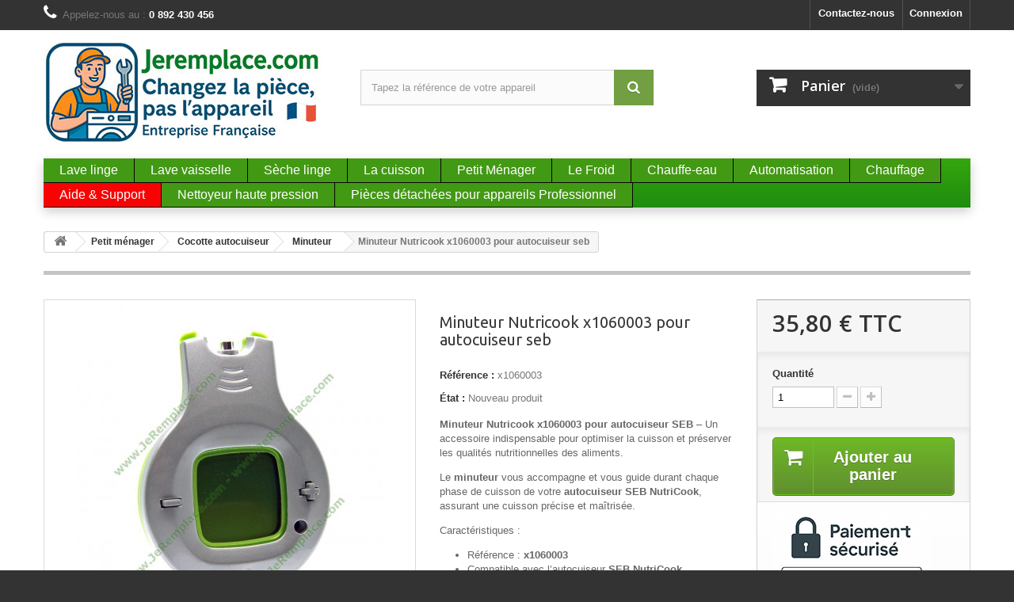

--- FILE ---
content_type: text/html; charset=utf-8
request_url: https://www.jeremplace.com/9142-minuteur-nutricook-x1060003-pour-autocuiseur-seb.html
body_size: 18160
content:
<!DOCTYPE HTML> <!--[if lt IE 7]><html class="no-js lt-ie9 lt-ie8 lt-ie7" lang="fr-fr"><![endif]--> <!--[if IE 7]><html class="no-js lt-ie9 lt-ie8 ie7" lang="fr-fr"><![endif]--> <!--[if IE 8]><html class="no-js lt-ie9 ie8" lang="fr-fr"><![endif]--> <!--[if gt IE 8]><html class="no-js ie9" lang="fr-fr"><![endif]--><html lang="fr-fr"><head><meta charset="utf-8" /><title>x1060003 Minuteur Nutricook pour autocuiseur seb</title> <script data-keepinline="true">var cdcGtmApi = '//www.jeremplace.com/module/cdc_googletagmanager/async';
    var ajaxShippingEvent = 1;
    var ajaxPaymentEvent = 1;

/* datalayer */
dataLayer = window.dataLayer || [];
    let cdcDatalayer = {"event":"view_item","pageCategory":"product","ecommerce":{"currency":"EUR","value":"29.83","items":[{"item_id":"9142","item_name":"Minuteur Nutricook x1060003 pour autocuiseur seb","item_reference":"x1060003","item_category":"Petit menager","item_category2":"Cocotte autocuiseur","item_category3":"Minuteur","price":"29.83","price_tax_exc":"29.83","price_tax_inc":"35.8","quantity":1,"google_business_vertical":"retail"}]},"google_tag_params":{"ecomm_pagetype":"product","ecomm_prodid":"9142","ecomm_totalvalue":35.8,"ecomm_totalvalue_tax_exc":29.83,"ecomm_category":"Minuteur"},"userLogged":0,"userId":"guest_47808847"};
    dataLayer.push(cdcDatalayer);

/* call to GTM Tag */
(function(w,d,s,l,i){w[l]=w[l]||[];w[l].push({'gtm.start':
new Date().getTime(),event:'gtm.js'});var f=d.getElementsByTagName(s)[0],
j=d.createElement(s),dl=l!='dataLayer'?'&l='+l:'';j.async=true;j.src=
'https://www.googletagmanager.com/gtm.js?id='+i+dl;f.parentNode.insertBefore(j,f);
})(window,document,'script','dataLayer','GTM-MLJGVW9R');

/* async call to avoid cache system for dynamic data */
dataLayer.push({
  'event': 'datalayer_ready'
});</script> <meta name="description" content="Minuteur Nutricook x1060003 pour autocuiseur SEB. Accessoire essentiel pour une cuisson optimisée avec phases vapeur douce et préservation des nutriments. " /><meta name="generator" content="PrestaShop" /><meta name="robots" content="index,follow" /><meta name="viewport" content="width=device-width, minimum-scale=0.25, maximum-scale=1.6, initial-scale=1.0" /><meta name="apple-mobile-web-app-capable" content="yes" /><link rel="icon" type="image/vnd.microsoft.icon" href="/img/favicon.ico?1745471490" /><link rel="shortcut icon" type="image/x-icon" href="/img/favicon.ico?1745471490" /><link rel="stylesheet" href="https://www.jeremplace.com/themes/default-bootstrap/cache/v_795_855972e1896a478cca52fae86438fdba_all.css" type="text/css" media="all" /><link rel="stylesheet" href="https://www.jeremplace.com/themes/default-bootstrap/cache/v_795_b4632cd5da8519ab97b7d34dde18182d_print.css" type="text/css" media="print" />    <link type="text/css" href="/modules/magic360/views/css/magic360.css" rel="stylesheet" media="screen" /><link type="text/css" href="/modules/magic360/views/css/magic360.module.css" rel="stylesheet" media="screen" />    <link type="text/css" href="/modules/magiczoomplus/views/css/magiczoomplus.css" rel="stylesheet" media="screen" /><link type="text/css" href="/modules/magiczoomplus/views/css/magiczoomplus.module.css" rel="stylesheet" media="screen" />         <meta property="og:type" content="product" /><meta property="og:url" content="https://www.jeremplace.com/9142-minuteur-nutricook-x1060003-pour-autocuiseur-seb.html" /><meta property="og:title" content="x1060003 Minuteur Nutricook pour autocuiseur seb" /><meta property="og:site_name" content="JeRemplace" /><meta property="og:description" content="Minuteur Nutricook x1060003 pour autocuiseur SEB. Accessoire essentiel pour une cuisson optimisée avec phases vapeur douce et préservation des nutriments. " /><meta property="og:image" content="https://www.jeremplace.com/12839-large_default/minuteur-nutricook-x1060003-pour-autocuiseur-seb.jpg" /><meta property="product:pretax_price:amount" content="29.83" /><meta property="product:pretax_price:currency" content="EUR" /><meta property="product:price:amount" content="35.8" /><meta property="product:price:currency" content="EUR" /><!--[if lt IE 8]> 
<script type="text/javascript" src="https://www.jeremplace.com/modules/pm_advancedtopmenu/js/pm_advancedtopmenuiefix.js"></script> <![endif]-->
<script type="text/javascript" data-keepinline="true">// instantiate object
	
		var oGsr = {};
		var bt_msgs = {"delay":"Vous n'avez pas rempli un entier l'option d\u00e9calage","fbId":"Vous n'avez pas rempli un entier l'option Facebook app ID","fbsecret":"Vous n'avez pas rempli l'option Facebook secret","reviewDate":"Vous n'avez pas rempli la date de l'avis","title":"Vous n'avez pas rempli le titre","comment":"Vous n'avez pas rempli le commentaire","report":"Vous n'avez pas rempli le commentaire associ\u00e9 \u00e0 l'avis abusif","rating":"Vous n'avez pas s\u00e9lectionn\u00e9 de note pour l'avis","checkreview":"Vous n'avez pas s\u00e9lectionn\u00e9 d'avis","email":"Vous n'avez pas rempli votre adresse e-mail","status":"Vous n'avez pas s\u00e9lectionn\u00e9 de statut","vouchercode":"Vous n'avez pas rempli le code de r\u00e9duction","voucheramount":"Vous avez laiss\u00e9 0 comme valeur pour le bon de r\u00e9duction","voucherminimum":"Le montant minimum n'est pas un num\u00e9rique","vouchermaximum":"La quantit\u00e9 maximum n'est pas un num\u00e9rique","vouchervalidity":"Vous avez laiss\u00e9 0 pour la dur\u00e9e de validit\u00e9","reviewModerationTxt":{"1":"Vous n'avez pas rempli votre texte juridique pour utiliser une mod\u00e9ration pour la langue Fran\u00e7ais (French). Cliquez sur la liste d\u00e9roulante des langues afin de remplir correctement les champs dans chaque langue"},"reviewModifyTxt":{"1":"Vous n'avez pas rempli votre texte juridique pour utiliser un outil de modification d'avis pour la langue Fran\u00e7ais (French). Cliquez sur la liste d\u00e9roulante des langues afin de remplir correctement les champs dans chaque langue"},"emailTitle":{"1":"Vous n'avez pas rempli le titre ou le texte avec la langue Fran\u00e7ais (French). Cliquez sur la liste d\u00e9roulante des langues afin de remplir correctement les champs dans chaque langue"},"emaillCategory":{"1":"Vous n'avez pas rempli le label de la cat\u00e9gorie avec la langue Fran\u00e7ais (French). Cliquez sur la liste d\u00e9roulante des langues afin de remplir correctement les champs dans chaque langue"},"emaillProduct":{"1":"Vous n'avez pas rempli le label du produit avec la langue Fran\u00e7ais (French). Cliquez sur la liste d\u00e9roulante des langues afin de remplir correctement les champs dans chaque langue"},"emaillSentence":{"1":"Vous n'avez pas rempli la phrase personnalis\u00e9 du corps de tetxe avec la langue Fran\u00e7ais (French). Cliquez sur la liste d\u00e9roulante des langues afin de remplir correctement les champs dans chaque langue"}};
		var bt_sImgUrl = '/modules/gsnippetsreviews/views/img/';
		var bt_sWebService = '/modules/gsnippetsreviews/ws-gsnippetsreviews.php';
		var sGsrModuleName = 'gsr';
		var bt_aFancyReviewForm = {};
		var bt_aFancyReviewTabForm = {};
		var bt_oScrollTo = {};
		bt_oScrollTo.execute = false;
		var bt_oUseSocialButton = {};
		var bt_oActivateReviewTab = {};
		bt_oActivateReviewTab.run = false;
		var bt_oDeactivateReviewTab = {};
		bt_oDeactivateReviewTab.run = false;
		var bt_aReviewReport = new Array();
		var bt_oCallback = {};
		bt_oCallback.run = false;
		var bt_aStarsRating = new Array();
		var bt_oBxSlider = {};
		bt_oBxSlider.run = false;</script>     
<script type="text/javascript"></script><link rel="canonical" href="https://www.jeremplace.com/9142-minuteur-nutricook-x1060003-pour-autocuiseur-seb.html" /><link rel="prefetch" href="https://www.paypal.com/sdk/js?components=marks,funding-eligibility&client-id=AXjYFXWyb4xJCErTUDiFkzL0Ulnn-bMm4fal4G-1nQXQ1ZQxp06fOuE7naKUXGkq2TZpYSiI9xXbs4eo&merchant-id=FMD3ZXN69B8XY&currency=EUR&intent=capture&commit=false&vault=false&integration-date=2022-14-06&enable-funding=paylater" as="script"><link rel="stylesheet" href="//fonts.googleapis.com/css?family=Open+Sans:300,600&amp;subset=latin,latin-ext" type="text/css" media="all" /> <!--[if IE 8]> 
<script src="https://oss.maxcdn.com/libs/html5shiv/3.7.0/html5shiv.js"></script> 
<script src="https://oss.maxcdn.com/libs/respond.js/1.3.0/respond.min.js"></script> <![endif]--></head><body id="product" class="product product-9142 product-minuteur-nutricook-x1060003-pour-autocuiseur-seb category-363 category-minuteur-cocotte-minute-cuisseur hide-left-column hide-right-column lang_fr mt-ps-16x"> <noscript><iframe src="https://www.googletagmanager.com/ns.html?id=GTM-MLJGVW9R" height="0" width="0" style="display:none;visibility:hidden"></iframe></noscript><div id="page"><div class="header-container"> <header id="header"><div class="nav"><div class="container"><div class="row"> <nav><div id="dyn6970d09097dc2" class="dynhook pc_displayNav_28" data-module="28" data-hook="displayNav" data-hooktype="m" data-hookargs=""><div class="loadingempty"></div><div class="header_user_info"> <a class="login" href="https://www.jeremplace.com/mon-compte" rel="nofollow" title="Identifiez-vous"> Connexion </a></div></div><div id="contact-link" > <a href="https://www.jeremplace.com/nous-contacter" title="Contactez-nous">Contactez-nous</a></div> <span class="shop-phone"> <i class="icon-phone"></i>Appelez-nous au : <strong>0 892 430 456</strong> </span></nav></div></div></div><div><div class="container"><div class="row"><div id="header_logo"> <a href="https://www.jeremplace.com/" title="JeRemplace"> <img class="logo img-responsive" src="https://www.jeremplace.com/img/jeremplace-logo_mobile-1745424050.jpg?1745471490" alt="JeRemplace" width="352" height="127"/> </a></div><div id="search_block_top" class="col-sm-4 clearfix"><form id="searchbox" method="get" action="//www.jeremplace.com/recherche" > <input type="hidden" name="controller" value="search" /> <input type="hidden" name="orderby" value="position" /> <input type="hidden" name="orderway" value="desc" /> <input class="search_query form-control" type="text" id="search_query_top" name="search_query" placeholder="Tapez la référence de votre appareil" value="" /> <button type="submit" name="submit_search" class="btn btn-default button-search"> <span>Rechercher</span> </button></form></div><div class="col-sm-4 clearfix"><div class="shopping_cart"> <a href="https://www.jeremplace.com/commande" title="Voir mon panier" rel="nofollow"> <b>Panier</b> <span class="ajax_cart_quantity unvisible">0</span> <span class="ajax_cart_product_txt unvisible">Produit</span> <span class="ajax_cart_product_txt_s unvisible">Produits</span> <span class="ajax_cart_total unvisible"> </span> <span class="ajax_cart_no_product">(vide)</span> </a><div class="cart_block block exclusive"><div class="block_content"><div class="cart_block_list"><p class="cart_block_no_products"> Aucun produit</p><div class="cart-prices"><div class="cart-prices-line first-line"> <span class="price cart_block_shipping_cost ajax_cart_shipping_cost unvisible"> À définir </span> <span class="unvisible"> Livraison </span></div><div class="cart-prices-line last-line"> <span class="price cart_block_total ajax_block_cart_total">0,00 €</span> <span>Total</span></div></div><p class="cart-buttons"> <a id="button_order_cart" class="btn btn-default button button-small" href="https://www.jeremplace.com/commande" title="Commander" rel="nofollow"> <span> Commander<i class="icon-chevron-right right"></i> </span> </a></p></div></div></div></div></div><div id="layer_cart"><div class="clearfix"><div class="layer_cart_product col-xs-12 col-md-6"> <span class="cross" title="Fermer la fenêtre"></span> <span class="title"> <i class="icon-check"></i>Produit ajouté au panier avec succès </span><div class="product-image-container layer_cart_img"></div><div class="layer_cart_product_info"> <span id="layer_cart_product_title" class="product-name"></span> <span id="layer_cart_product_attributes"></span><div> <strong class="dark">Quantité</strong> <span id="layer_cart_product_quantity"></span></div><div> <strong class="dark">Total</strong> <span id="layer_cart_product_price"></span></div></div></div><div class="layer_cart_cart col-xs-12 col-md-6"> <span class="title"> <span class="ajax_cart_product_txt_s unvisible"> Il y a <span class="ajax_cart_quantity">0</span> produits dans votre panier. </span> <span class="ajax_cart_product_txt "> Il y a 1 produit dans votre panier. </span> </span><div class="layer_cart_row"> <strong class="dark"> Total produits </strong> <span class="ajax_block_products_total"> </span></div><div class="layer_cart_row"> <strong class="dark unvisible"> Frais de port&nbsp; </strong> <span class="ajax_cart_shipping_cost unvisible"> À définir </span></div><div class="layer_cart_row"> <strong class="dark"> Total </strong> <span class="ajax_block_cart_total"> </span></div><div class="button-container"> <span class="continue btn btn-default button exclusive-medium" title="Continuer mes achats"> <span> <i class="icon-chevron-left left"></i>Continuer mes achats </span> </span> <a class="btn btn-default button button-medium" href="https://www.jeremplace.com/commande" title="Commander" rel="nofollow"> <span> Commander<i class="icon-chevron-right right"></i> </span> </a></div></div></div><div class="crossseling"></div></div><div class="layer_cart_overlay"></div><div id="dyn6970d0905e462" class="dynhook pc_displayTop_28" data-module="28" data-hook="displayTop" data-hooktype="m" data-hookargs="altern=2^"><div class="loadingempty"></div></div></div><div class="clear"></div><div id="adtm_menu"><div id="adtm_menu_inner" class="clearfix"><ul id="menu"><li class="li-niveau1 advtm_menu_toggle"> <a class="a-niveau1 adtm_toggle_menu_button"><span class="advtm_menu_span adtm_toggle_menu_button_text">Menu</span></a></li><li class="li-niveau1 advtm_menu_17 menuHaveNoMobileSubMenu"><a href="https://www.jeremplace.com/6-Pieces-detachees-electromenager-lave-linge" title="Lave linge" class=" a-niveau1"><span class="advtm_menu_span advtm_menu_span_17">Lave linge</span></a></li><li class="li-niveau1 advtm_menu_20 menuHaveNoMobileSubMenu"><a href="https://www.jeremplace.com/8-Pieces-detachees-lave-vaisselle" title="Lave vaisselle" class=" a-niveau1"><span class="advtm_menu_span advtm_menu_span_20">Lave vaisselle</span></a></li><li class="li-niveau1 advtm_menu_19 menuHaveNoMobileSubMenu"><a href="https://www.jeremplace.com/7-pieces-detachees-seche-linge" title="S&egrave;che linge" class=" a-niveau1"><span class="advtm_menu_span advtm_menu_span_19">S&egrave;che linge</span></a></li><li class="li-niveau1 advtm_menu_9 sub"><a href="#" title="La cuisson" class="adtm_unclickable a-niveau1"><span class="advtm_menu_span advtm_menu_span_9">La cuisson</span><!--[if gte IE 7]><!--></a><!--<![endif]--> <!--[if lte IE 6]><table><tr><td><![endif]--><div class="adtm_sub"><table class="columnWrapTable"><tr><td class="adtm_column_wrap_td advtm_column_wrap_td_15"><div class="adtm_column_wrap advtm_column_wrap_15"><div class="adtm_column_wrap_sizer">&nbsp;</div><div class="adtm_column adtm_column_142"> <span class="column_wrap_title"><a href="https://www.jeremplace.com/10-pieces-detachees-cuisson" title="Pi&egrave;ces d&eacute;tach&eacute;es Four et Cuisin&egrave;res" class="">Pi&egrave;ces d&eacute;tach&eacute;es Four et Cuisin&egrave;res</a></span><ul class="adtm_elements adtm_elements_142"><li><a href="https://www.jeremplace.com/10-pieces-detachees-cuisson" title="Pi&egrave;ces Cuisini&egrave;re" class="">Pi&egrave;ces Cuisini&egrave;re</a></li><li><a href="https://www.jeremplace.com/10-pieces-detachees-cuisson" title="Pi&egrave;ces Four" class="">Pi&egrave;ces Four</a></li></ul></div></div></td><td class="adtm_column_wrap_td advtm_column_wrap_td_16"><div class="adtm_column_wrap advtm_column_wrap_16"><div class="adtm_column_wrap_sizer">&nbsp;</div><div class="adtm_column adtm_column_140"> <span class="column_wrap_title"><a href="https://www.jeremplace.com/10-pieces-detachees-cuisson" title="Pi&egrave;ces d&eacute;tach&eacute;es Plaque de Cuisson" class="">Pi&egrave;ces d&eacute;tach&eacute;es Plaque de Cuisson</a></span><ul class="adtm_elements adtm_elements_140"><li><a href="https://www.jeremplace.com/299-plaque-induction" title="Plaque induction" class="">Plaque induction</a></li><li><a href="https://www.jeremplace.com/10-pieces-detachees-cuisson" title="Plaque Vitroc&eacute;ramique" class="">Plaque Vitroc&eacute;ramique</a></li><li><a href="https://www.jeremplace.com/10-pieces-detachees-cuisson" title="Plaque gaz" class="">Plaque gaz</a></li></ul></div></div></td><td class="adtm_column_wrap_td advtm_column_wrap_td_17"><div class="adtm_column_wrap advtm_column_wrap_17"><div class="adtm_column_wrap_sizer">&nbsp;</div><div class="adtm_column adtm_column_144"> <span class="column_wrap_title"><a href="https://www.jeremplace.com/575-pieces-detachees-pour-micro-ondes" title="Pi&egrave;ces d&eacute;tach&eacute;es Micro-Ondes" class="">Pi&egrave;ces d&eacute;tach&eacute;es Micro-Ondes</a></span><ul class="adtm_elements adtm_elements_144"><li><a href="https://www.jeremplace.com/575-pieces-detachees-pour-micro-ondes" title="Pi&egrave;ces Micro-Ondes" class="">Pi&egrave;ces Micro-Ondes</a></li></ul></div><div class="adtm_column adtm_column_145"> <span class="column_wrap_title"><a href="https://www.jeremplace.com/375-hotte" title="Pi&egrave;ces D&eacute;tach&eacute;es Hotte" class="">Pi&egrave;ces D&eacute;tach&eacute;es Hotte</a></span><ul class="adtm_elements adtm_elements_145"><li><a href="https://www.jeremplace.com/375-hotte" title="Pi&egrave;ces Hottes" class="">Pi&egrave;ces Hottes</a></li></ul></div></div></td></tr></table></div> <!--[if lte IE 6]></td></tr></table></a><![endif]--></li><li class="li-niveau1 advtm_menu_10 sub"><a href="#" title="Petit M&eacute;nager" class="adtm_unclickable a-niveau1"><span class="advtm_menu_span advtm_menu_span_10">Petit M&eacute;nager</span><!--[if gte IE 7]><!--></a><!--<![endif]--> <!--[if lte IE 6]><table><tr><td><![endif]--><div class="adtm_sub"><table class="columnWrapTable"><tr><td class="adtm_column_wrap_td advtm_column_wrap_td_18"><div class="adtm_column_wrap advtm_column_wrap_18"><div class="adtm_column_wrap_sizer">&nbsp;</div><div class="adtm_column adtm_column_146"> <span class="column_wrap_title"><a href="https://www.jeremplace.com/14-aspirateur" title="Pi&egrave;ces pour aspirateur" class="">Pi&egrave;ces pour aspirateur</a></span></div><div class="adtm_column adtm_column_147"> <span class="column_wrap_title"><a href="https://www.jeremplace.com/361-robot-culinaire-petit-menager" title="Pi&egrave;ces Robot culinaire" class="">Pi&egrave;ces Robot culinaire</a></span></div></div></td><td class="adtm_column_wrap_td advtm_column_wrap_td_19"><div class="adtm_column_wrap advtm_column_wrap_19"><div class="adtm_column_wrap_sizer">&nbsp;</div><div class="adtm_column adtm_column_148"> <span class="column_wrap_title"><a href="https://www.jeremplace.com/11-pieces-detachees-cafetiere" title="Pi&egrave;ces cafeti&egrave;re" class="">Pi&egrave;ces cafeti&egrave;re</a></span></div><div class="adtm_column adtm_column_149"> <span class="column_wrap_title"><a href="https://www.jeremplace.com/12-pieces-detachees-philips-senseo-cafetiere" title="Pi&egrave;ces pour Sens&eacute;o" class="">Pi&egrave;ces pour Sens&eacute;o</a></span></div></div></td><td class="adtm_column_wrap_td advtm_column_wrap_td_20"><div class="adtm_column_wrap advtm_column_wrap_20"><div class="adtm_column_wrap_sizer">&nbsp;</div><div class="adtm_column adtm_column_150"> <span class="column_wrap_title"><a href="https://www.jeremplace.com/44-appareil-vapeur" title="Pi&egrave;ces nettoyeur vapeur" class="">Pi&egrave;ces nettoyeur vapeur</a></span></div><div class="adtm_column adtm_column_151"> <span class="column_wrap_title"><a href="https://www.jeremplace.com/44-appareil-vapeur" title="Pi&egrave;ces fer centrale vapeur" class="">Pi&egrave;ces fer centrale vapeur</a></span></div></div></td><td class="adtm_column_wrap_td advtm_column_wrap_td_21"><div class="adtm_column_wrap advtm_column_wrap_21"><div class="adtm_column_wrap_sizer">&nbsp;</div><div class="adtm_column adtm_column_152"> <span class="column_wrap_title"><a href="https://www.jeremplace.com/57-pieces-detachees-petit-menager" title="Autres appareils" class="">Autres appareils</a></span><ul class="adtm_elements adtm_elements_152"><li><a href="https://www.jeremplace.com/236-bouilloire-petit-menager" title="Bouilloire" class="">Bouilloire</a></li><li><a href="https://www.jeremplace.com/370-brosse-a-cheveux-chauffante-petit-menager" title="Brosse &agrave; cheveux chauffante" class="">Brosse &agrave; cheveux chauffante</a></li><li><a href="https://www.jeremplace.com/700-brosse-a-dents-et-jet-dentaire-petit-menager" title="Brosse a dents et jet dentaire" class="">Brosse a dents et jet dentaire</a></li><li><a href="https://www.jeremplace.com/737-centrifugeuse-petit-menager" title="Centrifugeuse" class="">Centrifugeuse</a></li><li><a href="https://www.jeremplace.com/359-cocotte-autocuiseur" title="Cocotte autocuiseur" class="">Cocotte autocuiseur</a></li><li><a href="https://www.jeremplace.com/553-friteuse-petit-menager" title="Friteuse" class="">Friteuse</a></li><li><a href="https://www.jeremplace.com/237-machine-a-pain-petit-menager" title="Machine &agrave; pain" class="">Machine &agrave; pain</a></li><li><a href="https://www.jeremplace.com/365-rasoir-petit-menager" title="Rasoir" class="">Rasoir</a></li><li><a href="https://www.jeremplace.com/361-robot-culinaire-petit-menager" title="Robot culinaire" class="">Robot culinaire</a></li><li><a href="https://www.jeremplace.com/551-tondeuse-a-cheveux-petit-menager" title="Tondeuse" class="">Tondeuse</a></li><li><a href="https://www.jeremplace.com/751-vorwerk-petit-menager" title="Vorwerk" class="">Vorwerk</a></li><li><a href="https://www.jeremplace.com/238-Pieces-detachees-pour-yaourtiere" title="Yaourti&egrave;re" class="">Yaourti&egrave;re</a></li></ul></div></div></td></tr></table></div> <!--[if lte IE 6]></td></tr></table></a><![endif]--></li><li class="li-niveau1 advtm_menu_11 menuHaveNoMobileSubMenu"><a href="https://www.jeremplace.com/9-refrigerateurs-et-congelateurs" title="Le Froid" class=" a-niveau1"><span class="advtm_menu_span advtm_menu_span_11">Le Froid</span></a></li><li class="li-niveau1 advtm_menu_12 menuHaveNoMobileSubMenu"><a href="https://www.jeremplace.com/45-pieces-detachees-chauffe-eau" title="Chauffe-eau" class=" a-niveau1"><span class="advtm_menu_span advtm_menu_span_12">Chauffe-eau</span></a></li><li class="li-niveau1 advtm_menu_13 menuHaveNoMobileSubMenu"><a href="https://www.jeremplace.com/689-automatisation" title="Automatisation" class=" a-niveau1"><span class="advtm_menu_span advtm_menu_span_13">Automatisation</span></a></li><li class="li-niveau1 advtm_menu_15 menuHaveNoMobileSubMenu"><a href="https://www.jeremplace.com/379-Pieces-detachees-pour-chauffage" title="Chauffage" class=" a-niveau1"><span class="advtm_menu_span advtm_menu_span_15">Chauffage</span></a></li><li class="li-niveau1 advtm_menu_22 menuHaveNoMobileSubMenu"><a href="https://support.jeremplace.com/index.php?a=add" title="Aide &amp; Support" class=" a-niveau1"><span class="advtm_menu_span advtm_menu_span_22">Aide &amp; Support</span></a></li><li class="li-niveau1 advtm_menu_25 menuHaveNoMobileSubMenu"><a href="https://www.jeremplace.com/774-nettoyeur-haute-pression" title="Nettoyeur haute pression" class=" a-niveau1"><span class="advtm_menu_span advtm_menu_span_25">Nettoyeur haute pression</span></a></li><li class="li-niveau1 advtm_menu_28 sub"><a href="https://www.jeremplace.com/778-pieces-detachees-professionnel" title="Pi&egrave;ces d&eacute;tach&eacute;es pour appareils Professionnel" class=" a-niveau1"><span class="advtm_menu_span advtm_menu_span_28">Pi&egrave;ces d&eacute;tach&eacute;es pour appareils Professionnel</span><!--[if gte IE 7]><!--></a><!--<![endif]--> <!--[if lte IE 6]><table><tr><td><![endif]--><div class="adtm_sub"><table class="columnWrapTable"><tr><td class="adtm_column_wrap_td advtm_column_wrap_td_22"><div class="adtm_column_wrap advtm_column_wrap_22"><div class="adtm_column_wrap_sizer">&nbsp;</div><div class="adtm_column adtm_column_157"> <span class="column_wrap_title"><a href="https://www.jeremplace.com/788-lave-vaisselle-professionnel" title="Lave-vaisselle Professionnel" class="">Lave-vaisselle Professionnel</a></span></div><div class="adtm_column adtm_column_158"> <span class="column_wrap_title"><a href="https://www.jeremplace.com/789-appareils-de-cuisson-professionnels" title="Appareils de Cuisson Professionnels" class="">Appareils de Cuisson Professionnels</a></span></div><div class="adtm_column adtm_column_159"> <span class="column_wrap_title"><a href="https://www.jeremplace.com/790-froid-professionnel" title="Froid Professionnel" class="">Froid Professionnel</a></span></div></div></td></tr></table></div> <!--[if lte IE 6]></td></tr></table></a><![endif]--></li></ul></div></div><div></div></div></div> </header></div><div class="columns-container"><div id="columns" class="container"><div class="breadcrumb clearfix"> <a class="home" href="https://www.jeremplace.com/" title="retour &agrave; Accueil"><i class="icon-home"></i></a> <span class="navigation-pipe">&gt;</span> <span class="navigation_page"><span itemscope itemtype="http://data-vocabulary.org/Breadcrumb"><a itemprop="url" href="https://www.jeremplace.com/57-pieces-detachees-petit-menager" title="Petit m&eacute;nager" ><span itemprop="title">Petit m&eacute;nager</span></a></span><span class="navigation-pipe">></span><span itemscope itemtype="http://data-vocabulary.org/Breadcrumb"><a itemprop="url" href="https://www.jeremplace.com/359-cocotte-autocuiseur" title="Cocotte autocuiseur" ><span itemprop="title">Cocotte autocuiseur</span></a></span><span class="navigation-pipe">></span><span itemscope itemtype="http://data-vocabulary.org/Breadcrumb"><a itemprop="url" href="https://www.jeremplace.com/363-minuteur-cocotte-minute-cuisseur" title="Minuteur" ><span itemprop="title">Minuteur</span></a></span><span class="navigation-pipe">></span>Minuteur Nutricook x1060003 pour autocuiseur seb</span></div><div id="slider_row" class="row"></div><div class="row"><div id="center_column" class="center_column col-xs-12 col-sm-12"><div itemscope itemtype="https://schema.org/Product"><meta itemprop="url" content="https://www.jeremplace.com/9142-minuteur-nutricook-x1060003-pour-autocuiseur-seb.html"><div class="primary_block row"><div class="container"><div class="top-hr"></div></div><div class="pb-left-column col-xs-12 col-sm-4 col-md-5"><div id="image-block" class="clearfix"><div class="hidden-important"> <span id="view_full_size"> <img id="bigpic" itemprop="image" src="https://www.jeremplace.com/12839-large_default/minuteur-nutricook-x1060003-pour-autocuiseur-seb.jpg" title="x1060003 Minuteur Nutricook pour autocuiseur seb" alt="x1060003 Minuteur Nutricook pour autocuiseur seb" width="458" height="458"/> <span class="span_link no-print">Agrandir l&#039;image</span> </span></div><div class="MagicToolboxContainer selectorsBottom minWidth"><style>div.MagicToolboxSelectorsContainer .selector-max-height {
    max-height: 98px !important;
    max-width: 98px !important;
}</style><div class="magic-slide mt-active" data-magic-slide="zoom"><a id="MagicZoomPlusImageMainImage" class="MagicZoom" href="https://www.jeremplace.com/12839-thickbox_default/minuteur-nutricook-x1060003-pour-autocuiseur-seb.jpg" title="Minuteur Nutricook x1060003 pour autocuiseur seb"><img itemprop="image" src="https://www.jeremplace.com/12839-large_default/minuteur-nutricook-x1060003-pour-autocuiseur-seb.jpg" alt="x1060003 Minuteur Nutricook pour autocuiseur seb" /></a></div><div class="magic-slide" data-magic-slide="360"><a id="productMagic360" class="Magic360" href="#" data-magic360-options="columns:24;rows:1;images:/img/magic360/9142-1028-large_default.jpg /img/magic360/9142-1029-large_default.jpg /img/magic360/9142-1030-large_default.jpg /img/magic360/9142-1031-large_default.jpg /img/magic360/9142-1032-large_default.jpg /img/magic360/9142-1033-large_default.jpg /img/magic360/9142-1034-large_default.jpg /img/magic360/9142-1035-large_default.jpg /img/magic360/9142-1036-large_default.jpg /img/magic360/9142-1037-large_default.jpg /img/magic360/9142-1038-large_default.jpg /img/magic360/9142-1039-large_default.jpg /img/magic360/9142-1040-large_default.jpg /img/magic360/9142-1041-large_default.jpg /img/magic360/9142-1042-large_default.jpg /img/magic360/9142-1043-large_default.jpg /img/magic360/9142-1044-large_default.jpg /img/magic360/9142-1045-large_default.jpg /img/magic360/9142-1046-large_default.jpg /img/magic360/9142-1047-large_default.jpg /img/magic360/9142-1048-large_default.jpg /img/magic360/9142-1049-large_default.jpg /img/magic360/9142-1050-large_default.jpg /img/magic360/9142-1051-large_default.jpg;large-images:/img/magic360/9142-1028-thickbox_default.jpg /img/magic360/9142-1029-thickbox_default.jpg /img/magic360/9142-1030-thickbox_default.jpg /img/magic360/9142-1031-thickbox_default.jpg /img/magic360/9142-1032-thickbox_default.jpg /img/magic360/9142-1033-thickbox_default.jpg /img/magic360/9142-1034-thickbox_default.jpg /img/magic360/9142-1035-thickbox_default.jpg /img/magic360/9142-1036-thickbox_default.jpg /img/magic360/9142-1037-thickbox_default.jpg /img/magic360/9142-1038-thickbox_default.jpg /img/magic360/9142-1039-thickbox_default.jpg /img/magic360/9142-1040-thickbox_default.jpg /img/magic360/9142-1041-thickbox_default.jpg /img/magic360/9142-1042-thickbox_default.jpg /img/magic360/9142-1043-thickbox_default.jpg /img/magic360/9142-1044-thickbox_default.jpg /img/magic360/9142-1045-thickbox_default.jpg /img/magic360/9142-1046-thickbox_default.jpg /img/magic360/9142-1047-thickbox_default.jpg /img/magic360/9142-1048-thickbox_default.jpg /img/magic360/9142-1049-thickbox_default.jpg /img/magic360/9142-1050-thickbox_default.jpg /img/magic360/9142-1051-thickbox_default.jpg;"><img itemprop="image" src="/img/magic360/9142-1028-large_default.jpg" /></a><div class="MagicToolboxMessage">Utiliser molette souris.</div> </div></div></div><div id="views_block" class="clearfix "> <span class="view_scroll_spacer"> <a id="view_scroll_left" class="" title="Autres vues" href="javascript:{}"> Pr&eacute;c&eacute;dent </a> </span><div id="thumbs_list"><ul id="thumbs_list_frame"><li id="thumbnail_9999999999"><a data-magic-slide-id="360" class="magictoolbox-selector zoom-with-360 m360-selector" title="360" href="#" onclick="return false;"><img id="thumb_9999999999" src="/img/magic360/360icon-small_default.png" alt="360" /></a></li><li id="thumbnail_12839"> <a class="magictoolbox-selector active-selector zoom-with-360" data-thumb-id="12839" onclick="return false;" data-magic-slide-id="zoom" data-zoom-id="MagicZoomPlusImageMainImage" href="https://www.jeremplace.com/12839-thickbox_default/minuteur-nutricook-x1060003-pour-autocuiseur-seb.jpg" data-image="https://www.jeremplace.com/12839-large_default/minuteur-nutricook-x1060003-pour-autocuiseur-seb.jpg" title="x1060003 Minuteur Nutricook pour autocuiseur seb"><img id="thumb_12839" src="https://www.jeremplace.com/12839-small_default/minuteur-nutricook-x1060003-pour-autocuiseur-seb.jpg" alt="x1060003 Minuteur Nutricook pour autocuiseur seb" /></a></li><li id="thumbnail_12840"> <a class="magictoolbox-selector zoom-with-360" data-thumb-id="12840" onclick="return false;" data-magic-slide-id="zoom" data-zoom-id="MagicZoomPlusImageMainImage" href="https://www.jeremplace.com/12840-thickbox_default/minuteur-nutricook-x1060003-pour-autocuiseur-seb.jpg" data-image="https://www.jeremplace.com/12840-large_default/minuteur-nutricook-x1060003-pour-autocuiseur-seb.jpg" title="x1060003 Minuteur Nutricook pour autocuiseur seb"><img id="thumb_12840" src="https://www.jeremplace.com/12840-small_default/minuteur-nutricook-x1060003-pour-autocuiseur-seb.jpg" alt="x1060003 Minuteur Nutricook pour autocuiseur seb" /></a></li><li id="thumbnail_12841" class="last"> <a class="magictoolbox-selector zoom-with-360" data-thumb-id="12841" onclick="return false;" data-magic-slide-id="zoom" data-zoom-id="MagicZoomPlusImageMainImage" href="https://www.jeremplace.com/12841-thickbox_default/minuteur-nutricook-x1060003-pour-autocuiseur-seb.jpg" data-image="https://www.jeremplace.com/12841-large_default/minuteur-nutricook-x1060003-pour-autocuiseur-seb.jpg" title="x1060003 Minuteur Nutricook pour autocuiseur seb"><img id="thumb_12841" src="https://www.jeremplace.com/12841-small_default/minuteur-nutricook-x1060003-pour-autocuiseur-seb.jpg" alt="x1060003 Minuteur Nutricook pour autocuiseur seb" /></a></li></ul> </div> <a id="view_scroll_right" title="Autres vues" href="javascript:{}"> Suivant </a></div><p class="resetimg clear no-print"> <span id="wrapResetImages" style="display: none;"> <a href="https://www.jeremplace.com/9142-minuteur-nutricook-x1060003-pour-autocuiseur-seb.html" data-id="resetImages"> <i class="icon-repeat"></i> Afficher toutes les images </a> </span></p></div><div class="pb-center-column col-xs-12 col-sm-4"><h1 itemprop="name">Minuteur Nutricook x1060003 pour autocuiseur seb</h1><p id="product_reference"> <label>R&eacute;f&eacute;rence : </label> <span class="editable" itemprop="sku" content="x1060003">x1060003</span></p><p id="product_condition"> <label>&Eacute;tat : </label><link itemprop="itemCondition" href="https://schema.org/NewCondition"/> <span class="editable">Nouveau produit</span></p><div id="short_description_block"><div id="short_description_content" class="rte align_justify" itemprop="description"><div><p><strong>Minuteur Nutricook x1060003 pour autocuiseur SEB</strong> – Un accessoire indispensable pour optimiser la cuisson et préserver les qualités nutritionnelles des aliments.</p><p>Le <strong>minuteur</strong> vous accompagne et vous guide durant chaque phase de cuisson de votre <strong>autocuiseur SEB NutriCook</strong>, assurant une cuisson précise et maîtrisée.</p><p>Caractéristiques :</p><ul><li>Référence : <strong>x1060003</strong></li><li>Compatible avec l’autocuiseur <strong>SEB NutriCook</strong></li><li>Deux phases de cuisson : pression et vapeur douce</li><li>Programmation intuitive grâce aux touches <em>+</em> et <em>-</em></li><li>Fonction arrêt immédiat en appuyant sur les deux touches simultanément</li><li>Pile bouton CR2032 remplaçable</li></ul></div></div><p class="buttons_bottom_block"> <a href="javascript:{}" class="button"> Plus de d&eacute;tails </a></p></div><p id="availability_statut"> <span id="availability_value" class="label label-success">En Stock, Préparation sous 24 Heures.</span></p><p class="warning_inline" id="last_quantities" style="display: none" >Attention : derni&egrave;res pi&egrave;ces disponibles !</p><p id="availability_date" style="display: none;"> <span id="availability_date_label">Date de disponibilit&eacute;:</span> <span id="availability_date_value">12/03/2025</span></p><div id="oosHook" style="display: none;"></div><p class="socialsharing_product list-inline no-print"> <button data-type="twitter" type="button" class="btn btn-default btn-twitter social-sharing"> <i class="icon-twitter"></i> Tweet </button> <button data-type="facebook" type="button" class="btn btn-default btn-facebook social-sharing"> <i class="icon-facebook"></i> Partager </button> <button data-type="pinterest" type="button" class="btn btn-default btn-pinterest social-sharing"> <i class="icon-pinterest"></i> Pinterest </button></p> <br/> <a class="btn-custom btn-primary-prodquestions" href="https://www.jeremplace.com/9142-minuteur-nutricook-x1060003-pour-autocuiseur-seb.html#question-form" id="idTab999-my-click" ><b class="padding16-question">Poser une question <span id="count-questions-tab1">(2)</span></b></a><ul id="usefull_link_block" class="clearfix no-print"><li class="print"> <a href="javascript:print();"> Imprimer </a></li></ul></div><div class="pb-right-column col-xs-12 col-sm-4 col-md-3"><form id="buy_block" action="https://www.jeremplace.com/panier" method="post"><p class="hidden"> <input type="hidden" name="token" value="5ff3d1ec6c93037d27f1ebbad52d36d5" /> <input type="hidden" name="id_product" value="9142" id="product_page_product_id" /> <input type="hidden" name="add" value="1" /> <input type="hidden" name="id_product_attribute" id="idCombination" value="" /></p><div class="box-info-product"><div class="content_prices clearfix"><div><p class="our_price_display" itemprop="offers" itemscope itemtype="https://schema.org/Offer"><link itemprop="availability" href="https://schema.org/InStock"/><span id="our_price_display" class="price" itemprop="price" content="35.8">35,80 €</span> TTC<meta itemprop="priceCurrency" content="EUR" /></p><p id="reduction_percent" style="display:none;"><span id="reduction_percent_display"></span></p><p id="reduction_amount" style="display:none"><span id="reduction_amount_display"></span></p><p id="old_price" class="hidden"><span id="old_price_display"><span class="price"></span></span></p></div><div class="clear"></div></div><div class="product_attributes clearfix"><p id="quantity_wanted_p"> <label for="quantity_wanted">Quantit&eacute;</label> <input type="number" min="1" name="qty" id="quantity_wanted" class="text" value="1" /> <a href="#" data-field-qty="qty" class="btn btn-default button-minus product_quantity_down"> <span><i class="icon-minus"></i></span> </a> <a href="#" data-field-qty="qty" class="btn btn-default button-plus product_quantity_up"> <span><i class="icon-plus"></i></span> </a> <span class="clearfix"></span></p><p id="minimal_quantity_wanted_p" style="display: none;"> La quantit&eacute; minimale pour pouvoir commander ce produit est <b id="minimal_quantity_label">1</b></p></div><div class="box-cart-bottom"><div><p id="add_to_cart" class="buttons_bottom_block no-print"> <button type="submit" name="Submit" class="exclusive"> <span>Ajouter au panier</span> </button></p></div><div id="product_payment_logos"><div class="box-security"><h5 class="product-heading-h5"></h5> <img src="/modules/productpaymentlogos/img/32e4a6104098774f3e755f9352d538f3.jpg" alt="" class="img-responsive" /></div></div><div id="gsr" class="productAction average-heading"><div class="clear"></div><p class="average-heading-title padding-left-15"><i class="icon-star-empty"></i> <strong>Notes et avis clients</strong></p><div><div class="display-review padding-left-right"><div class="pull-left"> <span class="left default-text">personne n'a encore posté d'avis</span></div></div><div class="clr_5"></div><div class="text-center"> <a class="btn btn-default fancybox.ajax" id="bt_btn-review-form" href="/modules/gsnippetsreviews/ws-gsnippetsreviews.php?sAction=display&sType=review&iPId=9142&iCId=0&sURI=%2F9142-minuteur-nutricook-x1060003-pour-autocuiseur-seb.html&btKey=51113e5be1be6b39a252c199db9f2946" rel="nofollow"><i class="icon-pencil"></i> Evaluez-le</a></div><div class="clr_0"></div></div></div>  </div></div></form></div></div> <section class="page-product-box"><h3 class="page-product-heading">Fiche technique</h3><table class="table-data-sheet"><tr class="odd"><td>Marque constructeur appareil :</td><td>SEB</td></tr></table> </section> <section class="page-product-box"><h3 class="page-product-heading">En savoir plus</h3><div class="rte"><div><h2>Minuteur Nutricook x1060003 pour autocuiseur SEB – Précision et cuisson maîtrisée</h2><p>Le <strong>minuteur NutriCook x1060003</strong> est un accessoire essentiel conçu pour l’autocuiseur SEB NutriCook. Il permet une gestion optimale du temps de cuisson en deux phases, garantissant une cuisson douce et homogène tout en préservant les nutriments des aliments.</p><h2>Une cuisson intelligente en deux phases</h2><p>Le <strong>NutriCook</strong> n’est pas un simple autocuiseur, il intègre une technologie de cuisson avancée :</p><ul><li><strong>Phase 1 – Cuisson sous pression :</strong> Dépend de la recette ou de l’ingrédient à cuire. Elle est programmée manuellement via le minuteur.</li><li><strong>Phase 2 – Cuisson vapeur douce :</strong> Automatiquement intégrée au programme pour optimiser les textures et conserver les vitamines.</li></ul><h2>Utilisation et réglages</h2><p>Le minuteur accompagne chaque étape de cuisson et se règle facilement grâce aux touches <em>+</em> et <em>-</em>. Pour une flexibilité maximale :</p><ul><li>Temps de cuisson ajustable uniquement en mode pression.</li><li>Fonction d’arrêt immédiat avec appui simultané sur les deux touches.</li><li>Durant la cuisson vapeur douce, le temps n’est pas modifiable.</li></ul><h2>Alimentation et entretien</h2><p>Le minuteur fonctionne avec une pile bouton <strong>CR2032</strong>. Lorsque l’affichage s’affaiblit, il est recommandé de la remplacer.</p><p><strong>Consigne environnementale :</strong> La pile usagée doit être déposée dans un centre de recyclage spécialisé et ne doit pas être jetée avec les ordures ménagères.</p><h2>Caractéristiques techniques</h2><ul><li>Référence produit : <strong>x1060003</strong></li><li>Marque : <strong>SEB</strong></li><li>Compatibilité : <strong>Autocuiseur SEB NutriCook</strong></li><li>Code-barres : <strong>7439649299224</strong></li><li>Alimentation : <strong>Pile CR2032</strong></li><li>Fonctionnalités : <strong>Programmation de cuisson, arrêt manuel, guidage des étapes</strong></li></ul></div><div><h2 style="color:#008000;text-align:center;">Liste des appareils compatibles</h2><table class="table table-striped"><thead><tr><th>Marque</th><th>Référence</th><th>Numéro</th><th>Type Appareil</th></tr></thead><tbody><tr><td>Seb</td><td>NUTRICOOK6L</td><td>P4220703/07A</td><td>Cocotte-Minute</td></tr><tr><td>T-Fal</td><td>NUTRICOOK6L</td><td>P4220743/07A</td><td>Cocotte-Minute</td></tr><tr><td>Seb</td><td>NUTRICOOK6LINOX</td><td>P4220733/07A</td><td>Cocotte-Minute</td></tr><tr><td>Tefal</td><td>NUTRICOOK6LINOX</td><td>P4220731/07A</td><td>Cocotte-Minute</td></tr><tr><td>Tefal</td><td>NUTRICOOK6LINOX</td><td>P4220732/07A</td><td>Cocotte-Minute</td></tr><tr><td>Tefal</td><td>NUTRICOOK6LINOX</td><td>P4220734/07A</td><td>Cocotte-Minute</td></tr><tr><td>Tefal</td><td>NUTRICOOK6LINOX</td><td>P4220737/07A</td><td>Cocotte-Minute</td></tr><tr><td>Tefal</td><td>NUTRICOOK6LINOX</td><td>P4220737/07B</td><td>Cocotte-Minute</td></tr><tr><td>Tefal</td><td>NUTRICOOK6LINOX</td><td>P4220737/07C</td><td>Cocotte-Minute</td></tr><tr><td>Tefal</td><td>NUTRICOOK6LINOX</td><td>P4220737/07D</td><td>Cocotte-Minute</td></tr><tr><td>Tefal</td><td>NUTRICOOK6LINOX</td><td>P4220738/07A</td><td>Cocotte-Minute</td></tr><tr><td>Tefal</td><td>NUTRICOOK6LINOX</td><td>P4220738/07B</td><td>Cocotte-Minute</td></tr><tr><td>Tefal</td><td>NUTRICOOK6LINOX</td><td>P4220738/07C</td><td>Cocotte-Minute</td></tr><tr><td>Tefal</td><td>NUTRICOOK6LINOX</td><td>P4220738/07D</td><td>Cocotte-Minute</td></tr><tr><td>Tefal</td><td>NUTRICOOK6LINOX</td><td>P4220741/07A</td><td>Cocotte-Minute</td></tr><tr><td>Tefal</td><td>NUTRICOOK6LINOX</td><td>P4220741/07B</td><td>Cocotte-Minute</td></tr><tr><td>Tefal</td><td>NUTRICOOK6LINOX</td><td>P4220741/07C</td><td>Cocotte-Minute</td></tr><tr><td>Seb</td><td>NUTRICOOK8LINOX</td><td>P4221433/07A</td><td>Cocotte-Minute</td></tr><tr><td>T-Fal</td><td>NUTRICOOK8LINOX</td><td>P4221436/07A</td><td>Cocotte-Minute</td></tr><tr><td>T-Fal</td><td>NUTRICOOK8LINOX</td><td>P4221436/07B</td><td>Cocotte-Minute</td></tr><tr><td>T-Fal</td><td>NUTRICOOK8LINOX</td><td>P4221436/07C</td><td>Cocotte-Minute</td></tr><tr><td>T-Fal</td><td>NUTRICOOK8LINOX</td><td>P4221436/07D</td><td>Cocotte-Minute</td></tr><tr><td>T-Fal</td><td>NUTRICOOK8LINOX</td><td>P4221436/07E</td><td>Cocotte-Minute</td></tr><tr><td>T-Fal</td><td>NUTRICOOK8LINOX</td><td>P4221439/07A</td><td>Cocotte-Minute</td></tr><tr><td>Tefal</td><td>NUTRICOOK8LINOX</td><td>P4221431/07A</td><td>Cocotte-Minute</td></tr><tr><td>Tefal</td><td>NUTRICOOK8LINOX</td><td>P4221432/07A</td><td>Cocotte-Minute</td></tr><tr><td>Tefal</td><td>NUTRICOOK8LINOX</td><td>P4221434/07A</td><td>Cocotte-Minute</td></tr><tr><td>Tefal</td><td>NUTRICOOK8LINOX</td><td>P4221435/07A</td><td>Cocotte-Minute</td></tr><tr><td>Tefal</td><td>NUTRICOOK8LINOX</td><td>P4221437/07A</td><td>Cocotte-Minute</td></tr><tr><td>Tefal</td><td>NUTRICOOK8LINOX</td><td>P4221437/07B</td><td>Cocotte-Minute</td></tr><tr><td>Tefal</td><td>NUTRICOOK8LINOX</td><td>P4221437/07C</td><td>Cocotte-Minute</td></tr><tr><td>Tefal</td><td>NUTRICOOK8LINOX</td><td>P4221437/07D</td><td>Cocotte-Minute</td></tr><tr><td>Tefal</td><td>NUTRICOOK8LINOX</td><td>P4221438/07A</td><td>Cocotte-Minute</td></tr><tr><td>Tefal</td><td>NUTRICOOK8LINOX</td><td>P4221438/07B</td><td>Cocotte-Minute</td></tr><tr><td>Tefal</td><td>NUTRICOOK8LINOX</td><td>P4221438/07C</td><td>Cocotte-Minute</td></tr><tr><td>Tefal</td><td>NUTRICOOK8LINOX</td><td>P4221438/07D</td><td>Cocotte-Minute</td></tr><tr><td>Seb</td><td>P4220700/07A</td><td>1500435400</td><td>Cocotte-Minute</td></tr><tr><td>Seb</td><td>P4220703/07B</td><td>1500435403</td><td>Cocotte-Minute</td></tr><tr><td>Seb</td><td>P4220703/07C</td><td>1500435403</td><td>Cocotte-Minute</td></tr><tr><td>Seb</td><td>P4220703/07D</td><td>1500435403</td><td>Cocotte-Minute</td></tr><tr><td>Seb</td><td>P4221400/07A</td><td>1500435500</td><td>Cocotte-Minute</td></tr><tr><td>Seb</td><td>P4221401/07A</td><td>1500435501</td><td>Cocotte-Minute</td></tr><tr><td>Seb</td><td>P4221401/07B</td><td>1500435502</td><td>Cocotte-Minute</td></tr><tr><td>Seb</td><td>P4221403/07A</td><td>1500435503</td><td>Cocotte-Minute</td></tr><tr><td>Seb</td><td>P4221403/07B</td><td>1500435503</td><td>Cocotte-Minute</td></tr><tr><td>Seb</td><td>P4221403/07C</td><td>1500435503</td><td>Cocotte-Minute</td></tr><tr><td>Seb</td><td>P4221403/07D</td><td>1500435503</td><td>Cocotte-Minute</td></tr><tr><td>Seb</td><td>P4221415/07A</td><td>1500435515</td><td>Cocotte-Minute</td></tr><tr><td>Seb</td><td>P4221415/07B</td><td>1500435515</td><td>Cocotte-Minute</td></tr><tr><td>Seb</td><td>P4221415/07C</td><td>1500435515</td><td>Cocotte-Minute</td></tr><tr><td>Seb</td><td>P4221415/07D</td><td>1500435515</td><td>Cocotte-Minute</td></tr><tr><td>Seb</td><td>P4451416/07A</td><td>1500435516</td><td>Cocotte-Minute</td></tr><tr><td>Seb</td><td>P4451416/07B</td><td>1500435516</td><td>Cocotte-Minute</td></tr></tbody></table></div></div> </section> <section class="page-product-box"><section class="page-product-box"><h3 class="page-product-heading"><i class="icon-star-empty"></i> Avis</h3> <a name="anchorReview" id="anchorReview"></a><div id="gsr" class="rte"><p class="align_center"> <a class="fancybox.ajax" id="reviewTabForm" href="/modules/gsnippetsreviews/ws-gsnippetsreviews.php?sAction=display&sType=review&iPId=9142&iCId=0&sURI=%2F9142-minuteur-nutricook-x1060003-pour-autocuiseur-seb.html&btKey=51113e5be1be6b39a252c199db9f2946" rel="nofollow">Soyez le premier à donner votre avis !</a></p>  </div> </section><h3 class="page-product-heading" id="#idTab999"> Question <span id="count-questions-tab">(2)</span></h3><div id="idTab999" class="tab-pane id-margin-top"><div id="questions-list"><div class="item-questions"><div class="answBox answBox-question"><div class="answInf"> A partir de <strong>MOREU NELLY</strong> <span>|</span> <small>2017-04-09 13:15:40</small></div><p> Bonjour<br /> <br /> Le minuteur est il vendu avec les piles ?<br /> <br /> Cordialement</p></div><div class="answBox answBox-response"><div class="answInf"> <b>administrateur</b></div><p> Bonjour,<br /> <br /> je confirme la pile est vendu avec le minuteur.<br /> <br /> Cordialement,<br /> Franck</p></div></div><div class="item-questions"><div class="answBox answBox-question"><div class="answInf"> A partir de <strong>Parez liliane </strong> <span>|</span> <small>2017-02-09 15:19:16</small></div><p> Bonjour, les minuteurs nutricook seb pour les autocuiseurs sont ils tous les mêmes pour un 8litres merci</p></div><div class="answBox answBox-response"><div class="answInf"> <b>administrateur</b></div><p> Bonjour,<br /> Normalement oui mais je peux vérifier si vous me donnez la référence de votre autocuiseur.<br /> <br /> La référence des autocuiseurs Nutricook est visible sur les mâchoires lorsqu'elles sont ouvertes .<br /> <br /> Cordialement,<br /> Franck</p></div></div></div><div id="questions-paging"><div class="pages margin-top-10"><span>Page: </span><span class="nums"><b>1</b></span></div></div><div class="clr"></div> <br/><div class="text-align-center-custom"> <a class="btn-custom btn-primary-prodquestions" href="javascript:void(0)" onclick="show_form_question(1)" id="button-bottom-add-question" ><b class="padding16-question">Poser une question</b></a></div><div id="succes-question"> Votre question a été envoyée avec succès notre équipe. Merci pour la question!</div><div id="question-form"><div id="add-question-form"><div class="title-rev" id="idTab666-my"><div class="float-left"> Poser une question</div> <a href="javascript:void(0)" class="btn-custom btn-primary-prodquestions cancel-button-custom" onclick="show_form_question(0)" > <b class="padding16-question-form">cacher l'</b> </a><div class="clear"></div></div><form action="#footer" method="post" onsubmit="return false;"><div id="body-add-prodquestions-form"><label for="name-question">Nom&nbsp;<span class="prodquestions-req">*</span>:</label> <input class="input-custom" type="text" name="name-question" id="name-question" onkeyup="check_inpNameQuestions();" onblur="check_inpNameQuestions();" value=""/><div class="errorTxtAdd" id="error_name-question"></div><label for="email-question">Email&nbsp;<span class="prodquestions-req">*</span>:</label> <input type="text" class="input-custom" name="email-question" id="email-question" onkeyup="check_inpEmailQuestions();" onblur="check_inpEmailQuestions();" value=""/><div class="errorTxtAdd" id="error_email-question"></div><label for="text-question">Question&nbsp;<span class="prodquestions-req">*</span>:</label><textarea id="text-question" class="textarea-custom" name="text-question" onkeyup="check_inpMsgQuestions();" onblur="check_inpMsgQuestions();" cols="42" rows="7"></textarea><div class="errorTxtAdd" id="error_text-question"></div></div><div id="footer-add-prodquestions-form-prodquestions"> <input type="submit" value="Poser une question" onclick="add_question()" class="btn-custom btn-success-custom add-button-custom" /></div></form></div></div></div>  </section> <section id="crossselling" class="page-product-box"><h3 class="productscategory_h2 page-product-heading"> Les clients qui ont acheté ce produit ont également acheté...</h3><div id="crossselling_list"><ul id="crossselling_list_car" class="clearfix"><li class="product-box item" itemprop="isRelatedTo" itemscope itemtype="https://schema.org/Product"> <a class="lnk_img product-image" href="https://www.jeremplace.com/9325-joint-de-couvercle-x1010003-pour-autocuiseur-seb-8l10l.html" title="Joint de couvercle X1010003 pour autocuiseur seb 8L/10L" > <img itemprop="image" src="https://www.jeremplace.com/13528-home_default/joint-de-couvercle-x1010003-pour-autocuiseur-seb-8l10l.jpg" alt="Joint de couvercle X1010003 pour autocuiseur seb 8L/10L" /> </a><div class="s_title_block"><h5 itemprop="name" class="product-name"> <a itemprop="url" href="https://www.jeremplace.com/9325-joint-de-couvercle-x1010003-pour-autocuiseur-seb-8l10l.html" title="Joint de couvercle X1010003 pour autocuiseur seb 8L/10L"> Joint de... </a></h5><p>Joint de couvercle SEB X1010003 pour...</p></div><p class="price_display"> <span class="price">18,90 €</span></p><div class="clearfix" style="margin-top:5px"><div class="no-print"> <a class="exclusive button ajax_add_to_cart_button" href="https://www.jeremplace.com/panier?qty=1&amp;id_product=9325&amp;token=5ff3d1ec6c93037d27f1ebbad52d36d5&amp;add=" data-id-product="9325" title="Ajouter au panier"> <span>Ajouter au panier</span> </a></div></div></li></ul></div> </section></div></div></div></div></div><div class="footer-container"> <footer id="footer" class="container"><div class="row"><div id="newsletter_block_left" class="block"><h4>Lettre d'informations</h4><div class="block_content"><form action="//www.jeremplace.com/" method="post"><div class="form-group" > <input class="inputNew form-control grey newsletter-input" id="newsletter-input" type="text" name="email" size="18" value="Saisissez votre adresse e-mail" /> <button type="submit" name="submitNewsletter" class="btn btn-default button button-small"> <span>ok</span> </button> <input type="hidden" name="action" value="0" /></div></form></div></div><section class="footer-block col-xs-12 col-sm-2" id="block_various_links_footer"><h4>Informations</h4><ul class="toggle-footer"><li class="item"> <a href="https://www.jeremplace.com/promotions" title="Promotions"> Promotions </a></li><li class="item"> <a href="https://www.jeremplace.com/nouveaux-produits" title="Nouveaux produits"> Nouveaux produits </a></li><li class="item"> <a href="https://www.jeremplace.com/magasins" title="Nos magasins"> Nos magasins </a></li><li class="item"> <a href="https://www.jeremplace.com/nous-contacter" title="Contactez-nous"> Contactez-nous </a></li><li class="item"> <a href="https://www.jeremplace.com/content/1-Information-Livraison-Garantie-Retractation" title="Information sur la Livraison, Garantie 2 Ans et Rétractation"> Information sur la Livraison, Garantie 2 Ans et Rétractation </a></li><li class="item"> <a href="https://www.jeremplace.com/content/2-mentions-legales" title="Mentions légales"> Mentions légales </a></li><li class="item"> <a href="https://www.jeremplace.com/content/3-conditions-utilisation" title="Conditions Générales de vente"> Conditions Générales de vente </a></li><li class="item"> <a href="https://www.jeremplace.com/content/4-a-propos" title="A propos"> A propos </a></li><li class="item"> <a href="https://www.jeremplace.com/content/5-paiement-securise" title="Paiement sécurisé"> Paiement sécurisé </a></li><li> <a href="https://www.jeremplace.com/plan-site" title="sitemap"> sitemap </a></li></ul> </section><section class="footer-block col-xs-12 col-sm-4"><h4><a href="https://www.jeremplace.com/mon-compte" title="Gérer mon compte client" rel="nofollow">Mon compte</a></h4><div class="block_content toggle-footer"><ul class="bullet"><li><a href="https://www.jeremplace.com/historique-commandes" title="Mes commandes" rel="nofollow">Mes commandes</a></li><li><a href="https://www.jeremplace.com/suivi-commande" title="Mes retours de marchandise" rel="nofollow">Mes retours de marchandise</a></li><li><a href="https://www.jeremplace.com/avoirs" title="Mes avoirs" rel="nofollow">Mes avoirs</a></li><li><a href="https://www.jeremplace.com/adresses" title="Mes adresses" rel="nofollow">Mes adresses</a></li><li><a href="https://www.jeremplace.com/identite" title="Gérer mes informations personnelles" rel="nofollow">Mes informations personnelles</a></li><li><a href="https://www.jeremplace.com/reduction" title="Mes bons de réduction" rel="nofollow">Mes bons de réduction</a></li></ul></div> </section><section id="block_contact_infos" class="footer-block col-xs-12 col-sm-4"><div><h4>Informations sur votre boutique</h4><ul class="toggle-footer"><li> <i class="icon-map-marker"></i>FP-Ménager - Jeremplace.com, 16 Bis rue du Gardeau 85130 Chanverrie</li><li> <i class="icon-phone"></i>Appelez-nous au : <span>0 892 430 456</span></li><li> <i class="icon-envelope-alt"></i>E-mail : <span><a href="&#109;&#97;&#105;&#108;&#116;&#111;&#58;%63%6f%6e%74%61%63%74@%6a%65%72%65%6d%70%6c%61%63%65.%63%6f%6d" >&#x63;&#x6f;&#x6e;&#x74;&#x61;&#x63;&#x74;&#x40;&#x6a;&#x65;&#x72;&#x65;&#x6d;&#x70;&#x6c;&#x61;&#x63;&#x65;&#x2e;&#x63;&#x6f;&#x6d;</a></span></li></ul></div> </section></div> </footer></div></div>  <script data-keepinline="true">window.renderBadge = function() {
    var ratingBadgeContainer = document.createElement("div");
    document.body.appendChild(ratingBadgeContainer);
    window.gapi.load('ratingbadge', function() {
      window.gapi.ratingbadge.render(ratingBadgeContainer, {
        "merchant_id": 8036893,
        "position": "BOTTOM_RIGHT"
      });
    });
  }</script>
<script type="text/javascript">/* <![CDATA[ */;var CUSTOMIZE_TEXTFIELD=1;var FancyboxI18nClose='Fermer';var FancyboxI18nNext='Suivant';var FancyboxI18nPrev='Pr&eacute;c&eacute;dent';var PS_CATALOG_MODE=false;var ajax_allowed=false;var ajaxsearch=true;var allowBuyWhenOutOfStock=true;var attribute_anchor_separator='-';var attributesCombinations=[];var availableLaterValue='Article en réapprovisionnement. Voir ci-dessous la date de disponibilité.';var availableNowValue='En Stock, Préparation sous 24 Heures.';var baseDir='https://www.jeremplace.com/';var baseUri='https://www.jeremplace.com/';var blocksearch_type='top';var contentOnly=false;var currency={"id":1,"name":"Euro","iso_code":"EUR","iso_code_num":"978","sign":"\u20ac","blank":"1","conversion_rate":"1.000000","deleted":"0","format":"2","decimals":"1","active":"1","prefix":"","suffix":" \u20ac","id_shop_list":null,"force_id":false};var currencyBlank=1;var currencyFormat=2;var currencyRate=1;var currencySign='€';var currentDate='2026-01-21 14:11:44';var customerGroupWithoutTax=false;var customizationFields=false;var customizationId=null;var customizationIdMessage='Personnalisation';var default_eco_tax=0;var delete_txt='Supprimer';var displayList=true;var displayPrice=0;var doesntExist='Ce produit n\'existe pas dans cette déclinaison. Vous pouvez néanmoins en sélectionner une autre.';var doesntExistNoMore='Ce produit n\'est plus en stock';var doesntExistNoMoreBut='avec ces options mais reste disponible avec d\'autres options';var ecotaxTax_rate=0;var fieldRequired='Veuillez remplir tous les champs, puis enregistrer votre personnalisation';var freeProductTranslation='Offert !';var freeShippingTranslation='Livraison gratuite !';var generated_date=1769001104;var groupReduction=0;var hasDeliveryAddress=false;var highDPI=false;var idDefaultImage=12839;var id_lang=1;var id_product=9142;var img_dir='https://www.jeremplace.com/themes/default-bootstrap/img/';var img_prod_dir='https://www.jeremplace.com/img/p/';var img_ps_dir='https://www.jeremplace.com/img/';var instantsearch=true;var isGuest=0;var isLogged=0;var isMobile=true;var jqZoomEnabled=false;var maxQuantityToAllowDisplayOfLastQuantityMessage=3;var minimalQuantity=1;var noTaxForThisProduct=false;var oosHookJsCodeFunctions=[];var page_name='product';var placeholder_blocknewsletter='Saisissez votre adresse e-mail';var priceDisplayMethod=0;var priceDisplayPrecision=2;var productAvailableForOrder=true;var productBasePriceTaxExcl=29.833333;var productBasePriceTaxExcluded=29.833333;var productBasePriceTaxIncl=35.8;var productHasAttributes=false;var productPrice=35.8;var productPriceTaxExcluded=29.833333;var productPriceTaxIncluded=35.8;var productPriceWithoutReduction=35.8;var productReference='x1060003';var productShowPrice=true;var productUnitPriceRatio=0;var product_fileButtonHtml='Ajouter';var product_fileDefaultHtml='Aucun fichier sélectionné';var product_specific_price=[];var quantitiesDisplayAllowed=false;var quantityAvailable=0;var quickView=false;var reduction_percent=0;var reduction_price=0;var removingLinkText='supprimer cet article du panier';var roundMode=2;var search_url='https://www.jeremplace.com/recherche';var sharing_img='https://www.jeremplace.com/12839/minuteur-nutricook-x1060003-pour-autocuiseur-seb.jpg';var sharing_name='Minuteur Nutricook x1060003 pour autocuiseur seb';var sharing_url='https://www.jeremplace.com/9142-minuteur-nutricook-x1060003-pour-autocuiseur-seb.html';var specific_currency=false;var specific_price=0;var static_token='5ff3d1ec6c93037d27f1ebbad52d36d5';var stock_management=1;var taxRate=20;var toBeDetermined='À définir';var token='5ff3d1ec6c93037d27f1ebbad52d36d5';var uploading_in_progress='Envoi en cours, veuillez patienter...';var usingSecureMode=true;/* ]]> */</script> <script type="text/javascript" src="https://www.jeremplace.com/themes/default-bootstrap/cache/v_399_59a0411a9255cdb498a19f57b9d2f062.js"></script> <script type="text/javascript" src="/modules/magic360/views/js/magic360.js"></script> <script type="text/javascript" src="/modules/magic360/views/js/common.js"></script> <script type="text/javascript" src="/modules/magiczoomplus/views/js/magiczoomplus.js"></script> <script type="text/javascript" src="/modules/magiczoomplus/views/js/magictoolbox.utils.js"></script> <script type="text/javascript" src="/modules/magiczoomplus/views/js/common.js"></script> <script type="text/javascript" src="/modules/magiczoomplus/views/js/switch.js"></script> <script type="text/javascript" src="https://apis.google.com/js/platform.js?onload=renderBadge"></script> <script type="text/javascript">/* <![CDATA[ */;pcRunDynamicModulesJs=function(){$.ajax({type:'POST',headers:{"cache-control":"no-cache"},url:baseUri+'?rand='+new Date().getTime(),async:true,cache:false,dataType:"json",data:'controller=cart&ajax=true&token='+static_token,success:function(jsonData){ajaxCart.updateCart(jsonData);}});if($.fn.rating)$('input.star').rating();if($.fn.rating)$('.auto-submit-star').rating();if($.fn.fancybox)$('.open-comment-form').fancybox({'hideOnContentClick':false});};;pcStartsWith=function(str,search){return typeof str==='string'&&str.substr(0,search.length)===search;};processDynamicModules=function(dyndatas){for(var key in dyndatas){if(key=='js'){$('body').append(dyndatas[key]);}
else if(pcStartsWith(key,'dyn')){$('#'+key).replaceWith(dyndatas[key]);}}
if(typeof pcRunDynamicModulesJs=='function'){pcRunDynamicModulesJs();}};window["mgctlbx$Pltm"]="Prestashop";Magic360Options={'rows':1,'columns':36,'magnify':true,'magnifier-width':'80%','magnifier-shape':'square','fullscreen':true,'spin':'hover','autospin-direction':'clockwise','sensitivityX':50,'sensitivityY':50,'mousewheel-step':1,'autospin-speed':6000,'smoothing':true,'autospin':'infinite','autospin-start':'load','autospin-stop':'click','initialize-on':'load','start-column':1,'start-row':0,'loop-column':true,'loop-row':false,'reverse-column':false,'reverse-row':false,'column-increment':1,'row-increment':1,'hint':true}
Magic360Lang={'loading-text':'Chargement...','fullscreen-loading-text':'Chargement rotation...','hint-text':'Faire glisser pour tourner','mobile-hint-text':'Faire glisser pour tourner'}
var mzOptions={'zoomWidth':'auto','zoomHeight':'auto','zoomPosition':'right','zoomDistance':15,'selectorTrigger':'click','transitionEffect':true,'lazyZoom':false,'rightClick':false,'zoomMode':'zoom','zoomOn':'hover','upscale':true,'smoothing':true,'variableZoom':false,'zoomCaption':'off','expand':'window','expandZoomMode':'zoom','expandZoomOn':'click','expandCaption':true,'closeOnClickOutside':true,'cssClass':'','hint':'once','textHoverZoomHint':'Hover to zoom','textClickZoomHint':'Click to zoom','textExpandHint':'Click to expand','textBtnClose':'Close','textBtnNext':'Next','textBtnPrev':'Previous'}
var mzMobileOptions={'zoomMode':'zoom','textHoverZoomHint':'Touch to zoom','textClickZoomHint':'Double tap to zoom','textExpandHint':'Tap to expand'}
var isPrestaShop15x=true;var isPrestaShop1541=true;var isPrestaShop156x=true;var isPrestaShop16x=true;var isPrestaShop17x=false;var mEvent='click';var originalLayout=true;var useMagicScroll=false;var scrollItems=3;var isProductMagicZoomReady=false;mzOptions['onZoomReady']=function(id){if(id=='MagicZoomPlusImageMainImage'){isProductMagicZoomReady=true;}}
var allowHighlightActiveSelectorOnUpdate=true;mzOptions['onUpdate']=function(id,oldA,newA){if(allowHighlightActiveSelectorOnUpdate){mtHighlightActiveSelector(newA);}
allowHighlightActiveSelectorOnUpdate=true;}
var mjsAddEventMethod='je1';if(typeof(magicJS.Doc.je1)=='undefined'){mjsAddEventMethod='jAddEvent';}
var magictoolboxImagesOrder;var updateMainImageIntervalID=null;var updateSelectorsIntervalID=null;var refreshMagicZoomPlusIntervalID=null;var waitForMagicScrollToStop=false;var magicToolboxSelectorsBackup=null;function switchProductMainImage(anchor){if(!isProductMagicZoomReady){$('#MagicZoomPlusImageMainImage').attr({'href':anchor.href,'title':anchor.getAttribute('title'),}).find('img').attr({'src':anchor.getAttribute('data-image'),});}
if(updateMainImageIntervalID!=null){clearInterval(updateMainImageIntervalID);updateMainImageIntervalID=null;}
mtIntervals=isProductMagicZoomReady?0:500;updateMainImageIntervalID=setInterval(function(){if(isProductMagicZoomReady){clearInterval(updateMainImageIntervalID);updateMainImageIntervalID=null;MagicZoom.update('MagicZoomPlusImageMainImage',anchor.href,anchor.getAttribute('data-image'));var firstElement=anchor;setTimeout(function(){if(mEvent=='click'){magicJS.$(firstElement).jCallEvent('btnclick',{target:firstElement});}else{mtClickElement(firstElement,'MouseEvents',mEvent);}},50);}},mtIntervals);}
if(originalLayout){window['displayImageOriginal']=window['displayImage'];window['displayImage']=function(domAAroundImgThumb){if(typeof(domAAroundImgThumb)=='undefined'||!domAAroundImgThumb.length||!domAAroundImgThumb.attr('href')){return;}
if(typeof(arguments.callee.last_href)!=='undefined'&&(arguments.callee.last_href==domAAroundImgThumb.get(0).href)){return;}
arguments.callee.last_href=domAAroundImgThumb.get(0).href;$('#views_block li a.shown').removeClass('shown');domAAroundImgThumb.addClass('shown');var anchor=domAAroundImgThumb.get(0);switchProductMainImage(anchor);}}else{function refreshProductSelectors(thumbIDs){if(useMagicScroll){if(!waitForMagicScrollToStop&&!isProductMagicScrollStopped){waitForMagicScrollToStop=true;MagicScroll.stop('MagicToolboxSelectors'+id_product);}
if(doWaitForMagicScrollToStart||(waitForMagicScrollToStop&&!isProductMagicScrollStopped)||!isProductMagicZoomReady){if(updateSelectorsIntervalID!=null){clearTimeout(updateSelectorsIntervalID);updateSelectorsIntervalID=null;}
updateSelectorsIntervalID=setTimeout(function(){refreshProductSelectors(thumbIDs);},500);return;}
waitForMagicScrollToStop=false;magicToolboxSelectorsBackup=document.getElementById('MagicToolboxHiddenSelectors');$('#MagicToolboxSelectors'+id_product+' > a').each(function(){$(magicToolboxSelectorsBackup).append(this);});$('#MagicToolboxSelectors'+id_product).html('');var selectorObj=null;selectorObj=$('#MagicToolboxHiddenSelectors > a.m360-selector');$('#MagicToolboxSelectors'+id_product).append(selectorObj);if(thumbIDs.length){for(var i=0;i<thumbIDs.length;i++){selectorObj=$('#MagicToolboxHiddenSelectors > a[data-thumb-id='+thumbIDs[i]+']');$('#MagicToolboxSelectors'+id_product).append(selectorObj);}
$('#wrapResetImages').removeClass('hidden-important');}else{for(var i=0;i<magictoolboxImagesOrder.length;i++){selectorObj=$('#MagicToolboxHiddenSelectors > a[data-thumb-id='+magictoolboxImagesOrder[i]+']');$('#MagicToolboxSelectors'+id_product).append(selectorObj);}
$('#wrapResetImages').addClass('hidden-important');}
for(var i=0;i<videoThumbIDs.length;i++){selectorObj=$('#MagicToolboxHiddenSelectors > a[data-thumb-id='+videoThumbIDs[i]+']');$('#MagicToolboxSelectors'+id_product).append(selectorObj);}
var selectors=document.getElementById('MagicToolboxSelectors'+id_product);if(!(selectors&&selectors.childNodes&&selectors.childNodes.length)){return;}
selectors.className=selectors.className.replace(/\bhidden-important\b/i,'');doWaitForMagicScrollToStart=true;MagicScroll.start('MagicToolboxSelectors'+id_product);return;}
if(thumbIDs.length){$('#MagicToolboxSelectors'+id_product+' > a').addClass('hidden-selector');for(var i=0;i<thumbIDs.length;i++){$('#MagicToolboxSelectors'+id_product+' > a[data-thumb-id="'+thumbIDs[i]+'"]').removeClass('hidden-selector');}
$('#MagicToolboxSelectors'+id_product+' > a.m360-selector').removeClass('hidden-selector');}else{$('#MagicToolboxSelectors'+id_product+' > a').removeClass('hidden-selector');}
var hiddenSelectorsCount=$('#MagicToolboxSelectors'+id_product+' > a.hidden-selector').length;if(hiddenSelectorsCount){$('#wrapResetImages').removeClass('hidden-important');}else{$('#wrapResetImages').addClass('hidden-important');}}
window['refreshProductImagesOriginal']=window['refreshProductImages'];window['refreshProductImages']=function(id_product_attribute){id_product_attribute=parseInt(id_product_attribute);if(typeof(arguments.callee.last_id_product_attribute)!='undefined'&&(arguments.callee.last_id_product_attribute==id_product_attribute)){var r=window['refreshProductImagesOriginal'].apply(window,arguments);return r;}
arguments.callee.last_id_product_attribute=id_product_attribute;var thumbIDs=[];if(id_product_attribute>0&&typeof(combinationImages)!='undefined'&&typeof(combinationImages[id_product_attribute])!='undefined'){for(var i=0;i<combinationImages[id_product_attribute].length;i++){thumbIDs.push(parseInt(combinationImages[id_product_attribute][i]));}}
if(thumbIDs.length){var anchor=$('#MagicToolboxSelectors'+id_product+' a[data-thumb-id="'+thumbIDs[0]+'"]').get(0);if(typeof(anchor)=='undefined'){anchor=$('#MagicToolboxHiddenSelectors a[data-thumb-id="'+thumbIDs[0]+'"]').get(0);}
if(typeof(anchor)!='undefined'){arguments.callee.last_anchor=anchor;switchProductMainImage(anchor);}}else{if(typeof(arguments.callee.last_anchor)=='undefined'){var selectors=$('a[data-magic-slide-id="zoom"]');if(selectors.length){switchProductMainImage(selectors.get(0));}}else{switchProductMainImage(arguments.callee.last_anchor);}}
refreshProductSelectors(thumbIDs);var r=window['refreshProductImagesOriginal'].apply(window,arguments);return r;}}
$(document).ready(function(){var mtSelectors=$('#views_block li a.magictoolbox-selector');mtSelectors.unbind('mouseenter mouseleave').click(function(){$('#bigpic').attr('src',$(this).attr('data-image'));}).removeClass('shown');if(isPrestaShop17x){mtSelectors.slice(0,1).addClass('selected');}else{mtSelectors.not('.m360-selector').slice(0,1).addClass('shown');}
if($(document).off){$(document).off('click','#view_full_size, #image-block img');$(document).off('click','#view_full_size, #image-block');$(document).off('click','#image-block');}
$('#image-block img').unbind('click');if($(document).off){$(document).off('mouseover','#views_block li a');}
mtBindSelectors();});window["mgctlbx$Pltm"]="Prestashop";if(typeof(combinationImages)!="undefined"){for(var combId in combinationImages){combinationImages[combId][combinationImages[combId].length]=9999999999;}}
var videoThumbIDs=[];if(typeof(combinationImages)!="undefined"){for(var combId in combinationImages){}};bt_aFancyReviewForm.selector='a#bt_btn-review-form';bt_aFancyReviewForm.hideOnContentClick=false;bt_aFancyReviewForm.beforeClose='https://www.jeremplace.com/9142-minuteur-nutricook-x1060003-pour-autocuiseur-seb.html?post=1';bt_aFancyReviewForm.click=false;;bt_aFancyReviewTabForm.selector='a#reviewTabForm';bt_aFancyReviewTabForm.hideOnContentClick=false;bt_aFancyReviewTabForm.beforeClose='https://www.jeremplace.com/9142-minuteur-nutricook-x1060003-pour-autocuiseur-seb.html';;setTimeout(function(){$('#footer-add-prodquestions-form-prodquestions').find('input[type="submit"]').removeAttr('disabled');},1000);function check_inpNameQuestions()
{var name_review=trim(document.getElementById('name-question').value);if(name_review.length==0)
{field_state_change_prodquestions('name-question','failed','Please, enter the Name.');return false;}
field_state_change_prodquestions('name-question','success','');return true;}
function check_inpEmailQuestions()
{var email_review=trim(document.getElementById('email-question').value);if(email_review.length==0)
{field_state_change_prodquestions('email-question','failed','Please, enter the Email.');return false;}
field_state_change_prodquestions('email-question','success','');return true;}
function check_inpMsgQuestions()
{var subject_review=trim(document.getElementById('text-question').value);if(subject_review.length==0)
{field_state_change_prodquestions('text-question','failed','Please, enter the Question.');return false;}
field_state_change_prodquestions('text-question','success','');return true;}
function add_question(){var _name_question=$('#name-question').val();var _email_question=$('#email-question').val();var _text_question=$('#text-question').val();var is_name_questions=check_inpNameQuestions();var is_email_questions=check_inpEmailQuestions();var is_msg_questions=check_inpMsgQuestions();var is_gdpr_prodquestions=field_gdpr_change();if(is_name_questions&&is_email_questions&&is_msg_questions&&is_gdpr_prodquestions){$('#add-question-form').css('opacity',0.5);$.post('https://www.jeremplace.com/module/prodquestions/ajax',{action:'addquestion',name:_name_question,email:_email_question,text_question:_text_question,id_product:9142},function(data){$('#add-question-form').css('opacity',1);if(data.status=='success'){show_form_question(0);$('#name-question').val('');$('#email-question').val('');$('#text-question').val('');$('#inpCaptchaReviewQuestion').val('');$('#phone-question').val('');$('#succes-question').show();}else{$('#add-question-form').css('opacity',1);var error_type=data.params.error_type;if(error_type==2){field_state_change_prodquestions('email-question','failed','Please enter a valid email address. For example johndoe@domain.com.');return false;}
else{alert(data.message);}}},'json');}}
function field_gdpr_change(){var gdpr_prodquestions=$('#psgdpr_consent_checkbox_228');var is_gdpr_prodquestions=1;if(gdpr_prodquestions.length>0){if(gdpr_prodquestions.prop('checked')==true){$('.gdpr_module_228 .psgdpr_consent_message').removeClass('error-label');}else{$('.gdpr_module_228 .psgdpr_consent_message').addClass('error-label');is_gdpr_prodquestions=0;}
$('#psgdpr_consent_checkbox_228').on('click',function(){if(gdpr_prodquestions.prop('checked')==true){$('.gdpr_module_228 .psgdpr_consent_message').removeClass('error-label');}else{$('.gdpr_module_228 .psgdpr_consent_message').addClass('error-label');}});}
return is_gdpr_prodquestions;}
function field_state_change_prodquestions(field,state,err_text)
{field_gdpr_change();var field_label=$('label[for="'+field+'"]');var field_div_error=$('#'+field);if(state=='success')
{field_label.removeClass('error-label');field_div_error.removeClass('error-current-input');}
else
{field_label.addClass('error-label');field_div_error.addClass('error-current-input');}
document.getElementById('error_'+field).innerHTML=err_text;}
function trim(str){str=str.replace(/(^ *)|( *$)/,"");return str;}
function go_page_question(page,id_product){$('#questions-list').css('opacity',0.5);$('#questions-paging').css('opacity',0.5);$.post('https://www.jeremplace.com/module/prodquestions/ajax',{action:'pagenavsite',page:page,id_product:id_product},function(data){if(data.status=='success'){$('#questions-list').css('opacity',1);$('#questions-paging').css('opacity',1);$('#questions-list').html('');var content=$('#questions-list').prepend(data.params.content);$(content).hide();$(content).fadeIn('slow');$('#questions-paging').html('');var paging=$('#questions-paging').prepend(data.params.paging);$(paging).hide();$(paging).fadeIn('slow');}else{alert(data.message);}},'json');};var time_start;$(window).load(function(){time_start=new Date();});$(window).unload(function(){var time_end=new Date();var pagetime=new Object;pagetime.type="pagetime";pagetime.id_connections="42812523";pagetime.id_page="9685";pagetime.time_start="2026-01-21 14:11:44";pagetime.token="45d888644065b5909c70d20414b4cf2ff1be0c71";pagetime.time=time_end-time_start;$.post("https://www.jeremplace.com/index.php?controller=statistics",pagetime);});/* ]]> */</script></body></html>